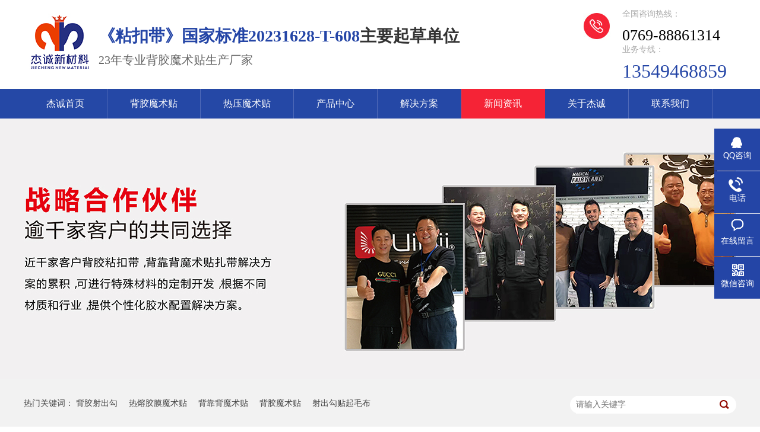

--- FILE ---
content_type: text/html
request_url: https://www.jieji07.com/article/jjdt_0067.html
body_size: 4088
content:
<!DOCTYPE html><html lang="zh"><head data-base="/">
<meta http-equiv="Cache-Control" content="no-transform">
<meta http-equiv="Cache-Control" content="no-siteapp"> 
  <meta charset="UTF-8"> 
  <meta http-equiv="X-UA-Compatible" content="IE=edge"> 
  <meta name="renderer" content="webkit"> 
  <meta http-equiv="pragma" content="no-cache">
 <meta http-equiv="cache-control" content="no-cache,must-revalidate">
 <meta http-equiv="expires" content="Wed, 26 Feb 1997 08:21:57 GMT">
 <meta http-equiv="expires" content="0">
 <meta name="applicable-device" content="pc">
<title>背胶魔术贴-背靠背魔术贴品牌-价格-杰诚魔术贴，易粘永牢！-第67页</title>
<meta name="keywords" content="杰诚背胶魔术贴品牌,背胶魔术贴价格,背靠背魔术贴价格">
<meta name="description" content="东莞杰诚有限公司是一家专业生产销售：背胶魔术贴、背靠背魔术贴等后加工定制品牌厂家，价格合理，拥有1326家客户合作经验，欢迎来电咨询！"><meta name="mobile-agent" content="format=html5;url=https://www.jieji07.com/mobile/article/jjdt.html"><meta name="mobile-agent" content="format=xhtml;url=https://www.jieji07.com/mobile/article/jjdt.html">
<link rel="alternate" media="only screen and (max-width:640px)" href="https://www.jieji07.com/mobile/article/jjdt.html">
<script src="https://www.jieji07.com/js/uaredirect.js" type="text/javascript"></script>
<script type="text/javascript">uaredirect("https://www.jieji07.com/mobile/article/jjdt.html");</script>
<link rel="canonical" href="https://www.jieji07.com/article/jjdt.html"> 
  <link href="https://www.jieji07.com/css/reset.css" rel="stylesheet"> 
  <script src="https://www.jieji07.com/js/nsw.pc.min.js"></script> 
  <link href="https://www.jieji07.com/5af1517c82ce9103d3eb21a7.css" rel="stylesheet">
  <meta name="baidu-site-verification" content="codeva-XKrdjcha82"> 
  <script>
var _hmt = _hmt || [];
(function() {
  var hm = document.createElement("script");
  hm.src="https://hm.baidu.com/hm.js?37525fa4579b2bc0b62274f9d6a2f9c2";
  var s = document.getElementsByTagName("script")[0]; 
  s.parentNode.insertBefore(hm, s);
})();
</script>
 </head> 
 <body class="body-color"> 
  <div class="g_top f_fw"> 
 <div class="header"> 
  <div class="m_top f_cb"> 
   <div class="top_c"> 
    <h1 class="wow slideInLeft animated"><a href="https://www.jieji07.com/" target="_blank" title="杰诚背胶魔术贴厂家"><img alt="杰诚背胶魔术贴厂家" src="https://www.jieji07.com/images/logo.jpg" title="杰诚背胶魔术贴厂家"></a></h1> 
    <h2> <span>《粘扣带》国家标准20231628-T-608</span>主要起草单位<em>23年专业背胶魔术贴生产厂家</em> </h2> 
    <p><b>全国咨询热线：</b><span style="color:#000;font-size:26px;">0769-88861314</span> <b>业务专线：</b><span>13549468859</span> </p> 
   </div> 
  </div> 
  <div class="g_nav menu"> 
   <ul> 
     
     <li> <a href="https://www.jieji07.com/" title="杰诚首页"> 杰诚首页 </a> </li> 
     
     <li> <a href="https://www.jieji07.com/product/bjmst.html" title="背胶魔术贴"> 背胶魔术贴 </a> </li> 
     
     <li> <a href="https://www.jieji07.com/product/rrjmms.html" title="热压魔术贴"> 热压魔术贴 </a> </li> 
     
     <li> <a href="https://www.jieji07.com/product/" title="产品中心"> 产品中心 </a> </li> 
     
     <li> <a href="https://www.jieji07.com/project/" title="解决方案"> 解决方案 </a> </li> 
     
     <li> <a href="https://www.jieji07.com/article/jjdt.html" title="新闻资讯"> 新闻资讯 </a> </li> 
     
     <li> <a href="https://www.jieji07.com/helps/zjjj.html" title="关于杰诚"> 关于杰诚 </a> </li> 
     
     <li> <a href="https://www.jieji07.com/helps/lxjj.html" title="联系我们"> 联系我们 </a> </li> 
     
   </ul> 
  </div> 
   
 </div> 
</div> 
  <div> 
 <div class="ty-banner-1"> 
   
   <a href="https://www.jieji07.com/articles/qcybjm.html" title="杰诚-上千家客户方案累积 满足不同产品材质、不同行业需求"> <img alt="杰诚-上千家客户方案累积 满足不同产品材质、不同行业需求" src="https://www.jieji07.com/resource/images/14843d90495b404db148974410be295c_6.jpg" title="杰诚-上千家客户方案累积 满足不同产品材质、不同行业需求"> </a> 
    
   
   
   
 </div> 
</div> 
  <div class="p1-search-1 b"> 
 <div class="blk-main"> 
  <div class="blk-md blk"> 
   <div class="p1-search-1-inp fr"> 
    <input class="p1-search-1-inp1" id="key" placeholder="请输入关键字" type="text"> 
    <input class="p1-search-1-inp2" onclick="searchInfo();" type="button"> 
   </div> 
   <p> 热门关键词： 
     
     <a href="https://www.jieji07.com/product/bjscg.html" onclick="searchLink(this);" title="背胶射出勾">背胶射出勾</a> 
     
     
     <a href="https://www.jieji07.com/product/rrjmms.html" onclick="searchLink(this);" title="热熔胶膜魔术贴">热熔胶膜魔术贴</a> 
     
     
     <a href="https://www.jieji07.com/product/bkbmst.html" onclick="searchLink(this);" title="背靠背魔术贴">背靠背魔术贴</a> 
     
     
     <a href="https://www.jieji07.com/product/bjmst.html" onclick="searchLink(this);" title="背胶魔术贴">背胶魔术贴</a> 
     
     
     <a href="https://www.jieji07.com/product/scgtqm.html" onclick="searchLink(this);" title="射出勾贴起毛布">射出勾贴起毛布</a> 
     </p> 
  </div> 
 </div> 
  
 <!-- CSS --> 
  
</div> 
  <div class="blk-main"> 
   <div class="blk plc"> 
 <!-- HTML --> 
 <div class="p12-curmbs-1" navcrumbs=""> 
  <b> 您的位置: </b> 
  <a href="https://www.jieji07.com/"> 首页 </a> 
  <span> &gt; </span> 
   
   <i class=""> <a href="https://www.jieji07.com/article/jjdt.html"> 杰诚动态 </a>  </i> 
   
 </div> 
  
  
</div> 
   <div class="clear"></div> 
   <div class="blk-xs fl"> 
    <div class="fdh-01 blk"> 
 <div class="fdh-01-tit"> 
  <h3>资讯中心</h3> 
 </div> 
 <div class="fdh-01-nav" navvicefocus1=""> 
   
   <div class="fdh-01-nav-one"> 
    <h3><a href="https://www.jieji07.com/article/jjdt.html" title="杰诚动态"> 杰诚动态 </a></h3> 
     
   </div> 
   
   <div class="fdh-01-nav-one"> 
    <h3><a href="https://www.jieji07.com/article/zsbk.html" title="知识百科"> 知识百科 </a></h3> 
     
   </div> 
   
   <div class="fdh-01-nav-one"> 
    <h3><a href="https://www.jieji07.com/article/cjwd.html" title="常见问答"> 常见问答 </a></h3> 
     
   </div> 
   
 </div> 
 <div class="clear"></div> 
  
  
</div> 
    <div class="contact-z1 blk"> 
 <p> 咨询热线 </p> 
 <span> 0769-88861314 </span> 
  
</div> 
   </div> 
   <div class="blk-sm fr"> 
     
    <div class="k12-xl-xwlb-1nt2-1-01"> 
  
 <div class="k12-xl-xwlb-1nt2-1-01-list"> 
   
   <dl> 
    <dt> 
     <a href="https://www.jieji07.com/articles/bjscgm6180.html" target="_blank"><img alt="背胶射出勾魔术贴能用在哪些产品" src="https://www.jieji07.com/resource/images/dac883b6940140fd88f68ac9e8067a72_12.jpg" title="背胶射出勾魔术贴能用在哪些产品"></a> 
    </dt> 
    <dd> 
     <h4><a href="https://www.jieji07.com/articles/bjscgm6180.html" target="_blank" title="背胶射出勾魔术贴能用在哪些产品"> 背胶射出勾魔术贴能用在哪些产品 </a></h4> 
     <div class="k12-xl-xwlb-1nt2-1-01-list-desc">
       背胶射出勾魔术贴是一种具有强力粘附性能和耐用性的魔术贴，广泛应用于各种产品和领域。以下是一些常见的应用场景：医疗设备：用于固定医疗绷带、护具、支架等，确保在使用过程中稳定和舒适。用于医疗监测设备和可穿… 
     </div> 
     <div class="k12-xl-xwlb-1nt2-1-01-list-deta"> 
      <a href="https://www.jieji07.com/articles/bjscgm6180.html" target="_blank" title="背胶射出勾魔术贴能用在哪些产品"> 了解详情 </a> 
     </div> 
    </dd> 
   </dl> 
   
   <dl> 
    <dt> 
     <a href="https://www.jieji07.com/articles/scgmst8742.html" target="_blank"><img alt="射出勾魔术贴对比普通魔术贴的优势" src="https://www.jieji07.com/resource/images/5a43692bb7db47609484bd605d1c7928_43.jpg" title="射出勾魔术贴对比普通魔术贴的优势"></a> 
    </dt> 
    <dd> 
     <h4><a href="https://www.jieji07.com/articles/scgmst8742.html" target="_blank" title="射出勾魔术贴对比普通魔术贴的优势"> 射出勾魔术贴对比普通魔术贴的优势 </a></h4> 
     <div class="k12-xl-xwlb-1nt2-1-01-list-desc">
       射出勾魔术贴与普通魔术贴相比，具有多个显著优势，使其在许多应用中更加理想和有效。以下是射出勾魔术贴的一些主要优势：更强的钩面强度：射出勾魔术贴的钩面采用射出成型技术，钩子更坚固、更耐用，能够提供更强的… 
     </div> 
     <div class="k12-xl-xwlb-1nt2-1-01-list-deta"> 
      <a href="https://www.jieji07.com/articles/scgmst8742.html" target="_blank" title="射出勾魔术贴对比普通魔术贴的优势"> 了解详情 </a> 
     </div> 
    </dd> 
   </dl> 
   
   <dl> 
    <dt> 
     <a href="https://www.jieji07.com/articles/ngddms.html" target="_blank"><img alt="暖宫带对魔术贴的要求" src="https://www.jieji07.com/resource/images/53ec2ea12164471487b49bef39d93d57_61.jpg" title="暖宫带对魔术贴的要求"></a> 
    </dt> 
    <dd> 
     <h4><a href="https://www.jieji07.com/articles/ngddms.html" target="_blank" title="暖宫带对魔术贴的要求"> 暖宫带对魔术贴的要求 </a></h4> 
     <div class="k12-xl-xwlb-1nt2-1-01-list-desc">
       暖宫带作为一种用于缓解女性经期腹部不适和保暖的产品，对魔术贴的要求较高。以下是暖宫带对魔术贴的一些具体要求：高粘附力：魔术贴需要有足够的粘附力，确保暖宫带在佩戴过程中不会脱落或移位。无论是站立、行走还… 
     </div> 
     <div class="k12-xl-xwlb-1nt2-1-01-list-deta"> 
      <a href="https://www.jieji07.com/articles/ngddms.html" target="_blank" title="暖宫带对魔术贴的要求"> 了解详情 </a> 
     </div> 
    </dd> 
   </dl> 
   
   <dl> 
    <dt> 
     <a href="https://www.jieji07.com/articles/smydms1680.html" target="_blank"><img alt="什么样的魔术贴能用在按摩腰带产品" src="https://www.jieji07.com/resource/images/1bea6f31b2884b4f83b2d995a5532cdb_64.jpg" title="什么样的魔术贴能用在按摩腰带产品"></a> 
    </dt> 
    <dd> 
     <h4><a href="https://www.jieji07.com/articles/smydms1680.html" target="_blank" title="什么样的魔术贴能用在按摩腰带产品"> 什么样的魔术贴能用在按摩腰带产品 </a></h4> 
     <div class="k12-xl-xwlb-1nt2-1-01-list-desc">
       按摩腰带建议选择的魔术贴类型射出勾魔术贴特点：射出勾魔术贴钩面采用射出成型技术，钩子更坚固、耐用，提供强力的粘附性和长久的使用寿命。适用性：适合需要频繁使用和高强度固定的按摩腰带。柔软型魔术贴特点：使… 
     </div> 
     <div class="k12-xl-xwlb-1nt2-1-01-list-deta"> 
      <a href="https://www.jieji07.com/articles/smydms1680.html" target="_blank" title="什么样的魔术贴能用在按摩腰带产品"> 了解详情 </a> 
     </div> 
    </dd> 
   </dl> 
   
 </div> 
 <div class="clear"></div> 
  
</div> 
    <div class="p12-pagination-1 g blk"> 
 <div class="p12-pagination-1-main"> 
  <a class="page_first" href="https://www.jieji07.com/article/jjdt.html">首页</a><a class="page_pre" href="https://www.jieji07.com/article/jjdt_0066.html">上一页</a><a href="https://www.jieji07.com/article/jjdt_0066.html">66</a><a class="page_curr">67</a><a href="https://www.jieji07.com/article/jjdt_0068.html">68</a><a class="page_next" href="https://www.jieji07.com/article/jjdt_0068.html">下一页</a><a class="page_last" href="https://www.jieji07.com/article/jjdt_0506.html">末页</a> 
 </div> 
 <div class="clear"></div> 
</div> 
   </div> 
   <div class="clear"></div> 
  </div> 
  <div class="g_ft f_fw"> 
 <div class="content f_pr"> 
  <div class="ftlogo"> 
   <a href="https://www.jieji07.com/" target="_blank" title=""><img alt="杰诚背胶魔术贴厂家" src="https://www.jieji07.com/images/flogo.jpg" title="杰诚背胶魔术贴厂家"></a> 
   <em>东莞市杰诚新材料科技有限公司</em> 
  </div> 
  <div class="m_fnav "> 
   <h2>快速导航</h2> 
   <p> 
     
     <a href="https://www.jieji07.com/helps/zjjj.html" title="关于杰诚">关于杰诚</a> 
     
     <a href="https://www.jieji07.com/product/bjmst.html" title="背胶魔术贴 　">背胶魔术贴 　</a> 
     
     <a href="https://www.jieji07.com/product/rrjmms.html" title="热压魔术贴">热压魔术贴</a> 
     
     <a href="https://www.jieji07.com/product/" title="产品中心">产品中心</a> 
     
     <a href="https://www.jieji07.com/project/" title="解决方案">解决方案</a> 
     
     <a href="https://www.jieji07.com/article/jjdt.html" title="新闻资讯">新闻资讯</a> 
     
     <a href="https://www.jieji07.com/sitemap.html" target="_blank" title="网站地图">网站地图</a> 
     </p> 
  </div> 
  <div class="f_ftcon"> 
   <h2>联系杰诚</h2> 
   <ul class="f_cb"> 
    <li>电话：13549468859（业务咨询）</li> 
    <li>邮箱： sale@dgjieji.com</li> 
    <li>业务QQ：13549468859</li> 
    <li>地址：东莞市沙田镇兴洲路68号信鸿湾区3栋10楼</li> 
   </ul> 
  </div> 
  <div class="m_code"> 
   <img alt="杰诚背胶魔术贴厂家" src="https://www.jieji07.com/resource/images/753e861912e6454fb9ffcc7f7851a9b9_2.jpg" title="杰诚背胶魔术贴厂家"> 
  </div> 
  <div class="clear"></div> 
  <div class="copyr">
    版权所有 © 2017-2030 东莞市杰诚新材料科技有限公司 保留一切权利 　备案号：<a href="https://beian.miit.gov.cn/#/Integrated/index" rel="nofollow" target="_blank">粤ICP备19059804号</a>主营：背胶魔术贴 热压魔术贴 背靠背魔术贴 魔术贴手腕带
   <a href="javascript:void(0);" target="_blank" title="">&nbsp;&nbsp;</a> 　　百度统计 
  </div> 
   
 </div> 
</div> 
  <div class="client-2"> 
 <ul id="client-2"> 
  <li class="my-kefu-qq"> 
   <div class="my-kefu-main"> 
    <div class="my-kefu-left"> 
     <a class="online-contact-btn" href="http://wpa.qq.com/msgrd?v=3&amp;uin=13549468859&amp;site=qq&amp;menu=yes" qq="" target="_blank"> <i></i> <p> QQ咨询 </p> </a> 
    </div> 
    <div class="my-kefu-right"></div> 
   </div> </li> 
  <li class="my-kefu-tel"> 
   <div class="my-kefu-tel-main"> 
    <div class="my-kefu-left"> 
     <i></i> 
     <p>电话</p> 
    </div> 
    <div class="my-kefu-tel-right" phone400="">0769-88861314</div> 
   </div> </li> 
  <li class="my-kefu-liuyan"> 
   <div class="my-kefu-main"> 
    <div class="my-kefu-left"> 
     <a href="https://www.jieji07.com/Tools/leaveword.html" title="在线留言"> <i></i> <p> 在线留言 </p> </a> 
    </div> 
    <div class="my-kefu-right"></div> 
   </div> </li> 
  <li class="my-kefu-weixin"> 
   <div class="my-kefu-main"> 
    <div class="my-kefu-left"> 
     <i></i> 
     <p>微信咨询</p> 
    </div> 
    <div class="my-kefu-right"> 
    </div> 
    <div class="my-kefu-weixin-pic"> 
     <img src="https://www.jieji07.com/resource/images/753e861912e6454fb9ffcc7f7851a9b9_2.jpg"> 
    </div> 
   </div> </li> 
   
  <li class="my-kefu-ftop"> 
   <div class="my-kefu-main"> 
    <div class="my-kefu-left"> 
     <a href="javascript:;"> <i></i> <p> 返回顶部 </p> </a> 
    </div> 
    <div class="my-kefu-right"> 
    </div> 
   </div> </li> 
 </ul> 
  
  
</div> 
  <script src="https://www.jieji07.com/js/public.js"></script> 
  <script src="https://www.jieji07.com/5af1517c82ce9103d3eb21a7.js" type="text/javascript"></script>
  <script>
var _hmt = _hmt || [];
(function() {
  var hm = document.createElement("script");
  hm.src="https://hm.baidu.com/hm.js?37525fa4579b2bc0b62274f9d6a2f9c2";
  var s = document.getElementsByTagName("script")[0]; 
  s.parentNode.insertBefore(hm, s);
})();
</script>
 
<script>  var sysBasePath = null ;var projPageData = {};</script><script>(function(){var bp = document.createElement('script');
var curProtocol = window.location.protocol.split(':')[0];
if (curProtocol === 'https')
{ bp.src='https://zz.bdstatic.com/linksubmit/push.js'; }
else
{ bp.src='http://push.zhanzhang.baidu.com/push.js'; }
var s = document.getElementsByTagName("script")[0];
s.parentNode.insertBefore(bp, s);
})();</script><script src="https://www.jieji07.com/js/ab77b6ea7f3fbf79.js" type="text/javascript"></script>
<script type="application/ld+json">
{"@content":"https://ziyuan.baidu.com/contexts/cambrian.jsonld","@id":"https://www.jieji07.com/article/jjdt_0067.html","appid":"","title":"背胶魔术贴-背靠背魔术贴品牌-价格-杰诚魔术贴，易粘永牢！-第67页","images":[],"description":"","pubDate":"2018-05-08T15:37:00","upDate":"2026-01-14T11:04:30","lrDate":"2018-05-08T15:37"}
</script></body></html>